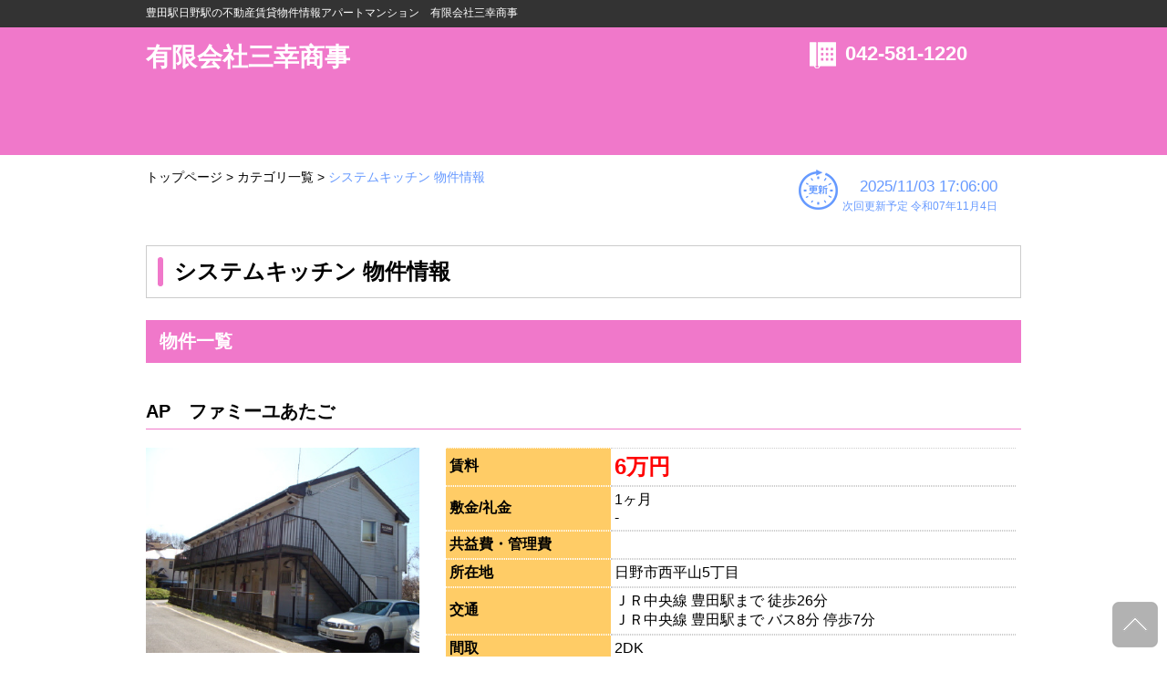

--- FILE ---
content_type: text/html
request_url: https://www.sanko-syoji.jp/bukken/r/syumoku40.html
body_size: 49697
content:
<!doctype html>
<html lang="ja"><!-- InstanceBegin template="/Templates/template.dwt" codeOutsideHTMLIsLocked="false" -->
<head>
<meta charset="utf-8">
<!-- InstanceBeginEditable name="doctitle" -->
<meta name="description" content="システムキッチンの不動産物件情報は有限会社三幸商事にお任せください。">
<meta name="keywords" content="システムキッチン,不動産,賃貸">
<title>システムキッチン 物件情報</title>
<!-- InstanceEndEditable -->
<meta name="viewport" content="width=device-width,maximum-scale=1" />

<meta name="format-detection" content="telephone=no">

<link rel="stylesheet" type="text/css" href="style.css" />
<link rel="stylesheet" type="text/css" href="style_sp.css" media="(max-width: 959px)" />

<!-- <link rel="shortcut icon" href="favicon.ico"> -->

<script src="https://ajax.googleapis.com/ajax/libs/jquery/1.10.1/jquery.min.js" type="text/javascript" ></script>
<!--[if lt IE 9]>
<link rel="stylesheet" type="text/css" href="../style.css" />
<script src="../js/html5shiv.js" type="text/javascript" ></script>
<script src="http://css3-mediaqueries-js.googlecode.com/svn/trunk/css3-mediaqueries.js"></script>
<![endif]-->
<script src="js/tool.js" type="text/javascript"></script>



<!--bxslider-->
<link rel="stylesheet" href="js/jquery.bxslider/jquery.bxslider.css" type="text/css" media="screen,print" />
<script src="js/jquery.bxslider/jquery.bxslider.min.js" type="text/javascript"></script>
<script src="js/jquery.bxslider/jquery.bxslider.ini.js" type="text/javascript"></script>
<!--/bxslider-->

<!--slick-->
<link rel="stylesheet" href="js/slick-1.6.0/slick/slick.css" type="text/css" media="screen,print" />
<link rel="stylesheet" href="js/slick-1.6.0/slick/slick-theme.css" type="text/css" media="screen,print" />
<script src="js/slick-1.6.0/slick/slick.min.js" type="text/javascript"></script>
<script src="js/jquery.slick.ini.js" type="text/javascript"></script>
<!--/slick-->

<!--imagedelay-->
<script src="js/jquery.delay.js"></script>
<!--/imagedelay-->

<!--ajaxzip3-->
<script src="https://ajaxzip3.github.io/ajaxzip3.js" charset="UTF-8"></script>
<!--/ajaxzip3-->

<!-- InstanceBeginEditable name="head" -->
<style type="text/css">
.pankuzuNow{
  color:#6699ff !important;
}
</style>
<!-- InstanceEndEditable -->

<!-- Global site tag (gtag.js) - Google Analytics --><script async src="https://www.googletagmanager.com/gtag/js?id=UA-109166262-1"></script><script>  window.dataLayer = window.dataLayer || [];  function gtag(){dataLayer.push(arguments);}  gtag('js', new Date());  gtag('config', 'UA-109166262-1');</script>
</head>

<body>

<div class="wrap">

  <header>
    <div id="header">
      <div id="hd_h1_area">
        <div id="hd_h1_area-inner">
          <h1>豊田駅日野駅の不動産賃貸物件情報アパートマンション　有限会社三幸商事</h1>
        </div>
      </div>
      <div id="hd-inner">
        <div class="hd_logo_area">
          <p><a href="https://www.sanko-syoji.jp">有限会社三幸商事</a></p>
        </div>
        <div id="hd_contact_area">
          <div id="hd_contact_tel_area">
            <p><a href="tel:042-581-1220">042-581-1220</a></p>
          </div>
<!--          <a href="[[ %inquiry% ]]"><div id="hd_contact_mail_area">お問い合わせ</div></a> -->
        </div>
      </div><!-- /hd-inner -->
    </div><!-- /#header -->
  </header>

  <div id="container">
    <div id="usability_line">
      <!-- InstanceBeginEditable name="pankuzu-list" -->
      <div id="pankuzu">
        <p><a href="https://www.sanko-syoji.jp">トップページ</a> > <a href="./category-k.html">カテゴリ一覧</a> > <a class="pankuzuNow">システムキッチン 物件情報</a></p>
      </div>
      <div id="breadcrumb_sp">
        <ul>
          <li><a href="https://www.sanko-syoji.jp">トップページ</a></li>
          <li><a href="./category-k.html">カテゴリ一覧</a></li>
          <li>システムキッチン 物件情報</li>
        </ul>
      </div>
      <!-- InstanceEndEditable -->
      <div id="update">
        <div class="updatebox">
          <img src="image/update.png" width="43" height="44" alt=""/>
        </div>
        <div class="updatebox">
          <p>2025/11/03 17:06:00<br><span>次回更新予定 令和07年11月4日</span></p>
        </div>
      </div>
    </div><!-- /usability_line -->
    <section>
      <div id="main_contents">
        <!-- InstanceBeginEditable name="section" -->
        <h2>システムキッチン 物件情報</h2>

        <div id="ekibetsu_list">

        <h3>物件一覧</h3>

        <div class="ekibetsu_bukken">
          <h4>AP　ファミーユあたご</h4>
<!--          <p></p> -->
          <div class="ekibetsu_bukken_inner">
            <div class="ekibetsu_bukken_fig">
              <div class="bukken_image">
                  <img src="../4/5009p4.jpg" style="width: auto; height: auto; max-width: 100%; max-height: 100%;" alt="TF148画像" />

                <p>TF148</p>
              </div>
              <div class="more_detail_btn"><a href="./s/5009.html">もっと詳しく見る</a></div>
            </div><!-- /ekibetsu_bukken_fig -->
            <div class="ekibetsu_bukken_detail">
              <table width="100%" border="0" cellspacing="0" cellpadding="0">
                <tbody>
                  <tr>
                    <th scope="row">賃料</th>
                    <td><span class="bukken_price">6万円</span></td>
                  </tr>
                  <tr>
                    <th scope="row">敷金/礼金</th>
                    <td>1ヶ月<br>-</td>
                  </tr>
                  <tr>
                    <th scope="row">共益費・管理費</th>
                    <td>&nbsp;</td>
                  </tr>
                  <tr>
                    <th scope="row">所在地</th>
                    <td>日野市西平山5丁目</td>
                  </tr>
                <tr>
                  <th scope="row">交通</th>
                  <td>ＪＲ中央線 豊田駅まで 徒歩26分<br />ＪＲ中央線 豊田駅まで バス8分 停歩7分</td>
                </tr>

                  <tr>
                    <th scope="row">間取</th>
                    <td>2DK</td>
                  </tr>
                  <tr>
                    <th scope="row">面積</th>
                    <td>36.36m&sup2;(10.99坪)</td>
                  </tr>
                  <tr>
                    <th scope="row">築年月</th>
                    <td>1987/04</td>
                  </tr>
                </tbody>
              </table>

            </div><!-- /ekibetsu_bukken_detail -->

          </div><!-- /ekibetsu_bukken_inner -->
        </div><!-- /ekibetsu_bukken -->
        <div class="ekibetsu_bukken">
          <h4>AP　エスポワールⅢ</h4>
<!--          <p></p> -->
          <div class="ekibetsu_bukken_inner">
            <div class="ekibetsu_bukken_fig">
              <div class="bukken_image">
                  <img src="../4/4882p4.jpg" style="width: auto; height: auto; max-width: 100%; max-height: 100%;" alt="4856画像" />

                <p>4856</p>
              </div>
              <div class="more_detail_btn"><a href="./s/4882.html">もっと詳しく見る</a></div>
            </div><!-- /ekibetsu_bukken_fig -->
            <div class="ekibetsu_bukken_detail">
              <table width="100%" border="0" cellspacing="0" cellpadding="0">
                <tbody>
                  <tr>
                    <th scope="row">賃料</th>
                    <td><span class="bukken_price">6.3万円</span></td>
                  </tr>
                  <tr>
                    <th scope="row">敷金/礼金</th>
                    <td>-<br>73,000万円</td>
                  </tr>
                  <tr>
                    <th scope="row">共益費・管理費</th>
                    <td>3,500円</td>
                  </tr>
                  <tr>
                    <th scope="row">所在地</th>
                    <td>日野市平山6丁目</td>
                  </tr>
                <tr>
                  <th scope="row">交通</th>
                  <td>京王線 平山城址公園駅まで 徒歩5分<br />ＪＲ中央線 豊田駅まで バス10分 停歩8分</td>
                </tr>

                  <tr>
                    <th scope="row">間取</th>
                    <td>1R</td>
                  </tr>
                  <tr>
                    <th scope="row">面積</th>
                    <td>32.9m&sup2;(9.95坪)</td>
                  </tr>
                  <tr>
                    <th scope="row">築年月</th>
                    <td>2009/01</td>
                  </tr>
                </tbody>
              </table>

            </div><!-- /ekibetsu_bukken_detail -->

          </div><!-- /ekibetsu_bukken_inner -->
        </div><!-- /ekibetsu_bukken -->
        <div class="ekibetsu_bukken">
          <h4>AP　ヒミコ　レジデンス多摩桜B</h4>
<!--          <p></p> -->
          <div class="ekibetsu_bukken_inner">
            <div class="ekibetsu_bukken_fig">
              <div class="bukken_image">
                  <img src="../4/2832p4.jpg" style="width: auto; height: auto; max-width: 100%; max-height: 100%;" alt="TS345画像" />

                <p>TS345</p>
              </div>
              <div class="more_detail_btn"><a href="./s/2832.html">もっと詳しく見る</a></div>
            </div><!-- /ekibetsu_bukken_fig -->
            <div class="ekibetsu_bukken_detail">
              <table width="100%" border="0" cellspacing="0" cellpadding="0">
                <tbody>
                  <tr>
                    <th scope="row">賃料</th>
                    <td><span class="bukken_price">6.5万円</span></td>
                  </tr>
                  <tr>
                    <th scope="row">敷金/礼金</th>
                    <td>-<br>2ヶ月</td>
                  </tr>
                  <tr>
                    <th scope="row">共益費・管理費</th>
                    <td>3,500円</td>
                  </tr>
                  <tr>
                    <th scope="row">所在地</th>
                    <td>日野市多摩平3丁目</td>
                  </tr>
                <tr>
                  <th scope="row">交通</th>
                  <td>ＪＲ中央線 豊田駅まで 徒歩14分</td>
                </tr>

                  <tr>
                    <th scope="row">間取</th>
                    <td>1K</td>
                  </tr>
                  <tr>
                    <th scope="row">面積</th>
                    <td>26.72m&sup2;(8.08坪)</td>
                  </tr>
                  <tr>
                    <th scope="row">築年月</th>
                    <td>2017/03</td>
                  </tr>
                </tbody>
              </table>

            </div><!-- /ekibetsu_bukken_detail -->

          </div><!-- /ekibetsu_bukken_inner -->
        </div><!-- /ekibetsu_bukken -->
        <div class="ekibetsu_bukken">
          <h4>AP　Ｂ-クレセント</h4>
<!--          <p></p> -->
          <div class="ekibetsu_bukken_inner">
            <div class="ekibetsu_bukken_fig">
              <div class="bukken_image">
                  <img src="../4/2399p4.jpg" style="width: auto; height: auto; max-width: 100%; max-height: 100%;" alt="TS148画像" />

                <p>TS148</p>
              </div>
              <div class="more_detail_btn"><a href="./s/2399.html">もっと詳しく見る</a></div>
            </div><!-- /ekibetsu_bukken_fig -->
            <div class="ekibetsu_bukken_detail">
              <table width="100%" border="0" cellspacing="0" cellpadding="0">
                <tbody>
                  <tr>
                    <th scope="row">賃料</th>
                    <td><span class="bukken_price">7.3万円</span></td>
                  </tr>
                  <tr>
                    <th scope="row">敷金/礼金</th>
                    <td>-<br>-</td>
                  </tr>
                  <tr>
                    <th scope="row">共益費・管理費</th>
                    <td>4,000円</td>
                  </tr>
                  <tr>
                    <th scope="row">所在地</th>
                    <td>日野市旭が丘１丁目</td>
                  </tr>
                <tr>
                  <th scope="row">交通</th>
                  <td>ＪＲ中央線 豊田駅まで 徒歩9分</td>
                </tr>

                  <tr>
                    <th scope="row">間取</th>
                    <td>1LDK</td>
                  </tr>
                  <tr>
                    <th scope="row">面積</th>
                    <td>30.35m&sup2;(9.18坪)</td>
                  </tr>
                  <tr>
                    <th scope="row">築年月</th>
                    <td>2006/12</td>
                  </tr>
                </tbody>
              </table>

            </div><!-- /ekibetsu_bukken_detail -->

          </div><!-- /ekibetsu_bukken_inner -->
        </div><!-- /ekibetsu_bukken -->
        <div class="ekibetsu_bukken">
          <h4>MS　オーチャード</h4>
<!--          <p></p> -->
          <div class="ekibetsu_bukken_inner">
            <div class="ekibetsu_bukken_fig">
              <div class="bukken_image">
                  <img src="../4/1969p4.jpg" style="width: auto; height: auto; max-width: 100%; max-height: 100%;" alt="ＴＳ185画像" />

                <p>ＴＳ185</p>
              </div>
              <div class="more_detail_btn"><a href="./s/1969.html">もっと詳しく見る</a></div>
            </div><!-- /ekibetsu_bukken_fig -->
            <div class="ekibetsu_bukken_detail">
              <table width="100%" border="0" cellspacing="0" cellpadding="0">
                <tbody>
                  <tr>
                    <th scope="row">賃料</th>
                    <td><span class="bukken_price">8万円</span></td>
                  </tr>
                  <tr>
                    <th scope="row">敷金/礼金</th>
                    <td>1ヶ月<br>1.5ヶ月</td>
                  </tr>
                  <tr>
                    <th scope="row">共益費・管理費</th>
                    <td>3,000円</td>
                  </tr>
                  <tr>
                    <th scope="row">所在地</th>
                    <td>日野市豊田4丁目</td>
                  </tr>
                <tr>
                  <th scope="row">交通</th>
                  <td>ＪＲ中央線 豊田駅まで 徒歩3分</td>
                </tr>

                  <tr>
                    <th scope="row">間取</th>
                    <td>1K</td>
                  </tr>
                  <tr>
                    <th scope="row">面積</th>
                    <td>26.45m&sup2;(8坪)</td>
                  </tr>
                  <tr>
                    <th scope="row">築年月</th>
                    <td>2013/02</td>
                  </tr>
                </tbody>
              </table>

            </div><!-- /ekibetsu_bukken_detail -->

          </div><!-- /ekibetsu_bukken_inner -->
        </div><!-- /ekibetsu_bukken -->
        <div class="ekibetsu_bukken">
          <h4>MS　TS レガシア</h4>
<!--          <p></p> -->
          <div class="ekibetsu_bukken_inner">
            <div class="ekibetsu_bukken_fig">
              <div class="bukken_image">
                  <img src="../4/4375p4.jpg" style="width: auto; height: auto; max-width: 100%; max-height: 100%;" alt="TS406画像" />

                <p>TS406</p>
              </div>
              <div class="more_detail_btn"><a href="./s/4375.html">もっと詳しく見る</a></div>
            </div><!-- /ekibetsu_bukken_fig -->
            <div class="ekibetsu_bukken_detail">
              <table width="100%" border="0" cellspacing="0" cellpadding="0">
                <tbody>
                  <tr>
                    <th scope="row">賃料</th>
                    <td><span class="bukken_price">8.35万円</span></td>
                  </tr>
                  <tr>
                    <th scope="row">敷金/礼金</th>
                    <td>-<br>2ヶ月</td>
                  </tr>
                  <tr>
                    <th scope="row">共益費・管理費</th>
                    <td>4,600円</td>
                  </tr>
                  <tr>
                    <th scope="row">所在地</th>
                    <td>日野市豊田４丁目</td>
                  </tr>
                <tr>
                  <th scope="row">交通</th>
                  <td>ＪＲ中央線 豊田駅まで 徒歩2分</td>
                </tr>

                  <tr>
                    <th scope="row">間取</th>
                    <td>1K</td>
                  </tr>
                  <tr>
                    <th scope="row">面積</th>
                    <td>29.38m&sup2;(8.88坪)</td>
                  </tr>
                  <tr>
                    <th scope="row">築年月</th>
                    <td>2019/09</td>
                  </tr>
                </tbody>
              </table>

            </div><!-- /ekibetsu_bukken_detail -->

          </div><!-- /ekibetsu_bukken_inner -->
        </div><!-- /ekibetsu_bukken -->
        <div class="ekibetsu_bukken">
          <h4>AP　カーサグラナーテ</h4>
<!--          <p></p> -->
          <div class="ekibetsu_bukken_inner">
            <div class="ekibetsu_bukken_fig">
              <div class="bukken_image">
                  <img src="../4/4177p4.jpg" style="width: auto; height: auto; max-width: 100%; max-height: 100%;" alt="TS447画像" />

                <p>TS447</p>
              </div>
              <div class="more_detail_btn"><a href="./s/4177.html">もっと詳しく見る</a></div>
            </div><!-- /ekibetsu_bukken_fig -->
            <div class="ekibetsu_bukken_detail">
              <table width="100%" border="0" cellspacing="0" cellpadding="0">
                <tbody>
                  <tr>
                    <th scope="row">賃料</th>
                    <td><span class="bukken_price">8.7万円</span></td>
                  </tr>
                  <tr>
                    <th scope="row">敷金/礼金</th>
                    <td>-<br>-</td>
                  </tr>
                  <tr>
                    <th scope="row">共益費・管理費</th>
                    <td>6,000円</td>
                  </tr>
                  <tr>
                    <th scope="row">所在地</th>
                    <td>日野市豊田３丁目</td>
                  </tr>
                <tr>
                  <th scope="row">交通</th>
                  <td>ＪＲ中央線 豊田駅まで 徒歩6分</td>
                </tr>

                  <tr>
                    <th scope="row">間取</th>
                    <td>1LDK</td>
                  </tr>
                  <tr>
                    <th scope="row">面積</th>
                    <td>47.44m&sup2;(14.35坪)</td>
                  </tr>
                  <tr>
                    <th scope="row">築年月</th>
                    <td>2020/01</td>
                  </tr>
                </tbody>
              </table>

            </div><!-- /ekibetsu_bukken_detail -->

          </div><!-- /ekibetsu_bukken_inner -->
        </div><!-- /ekibetsu_bukken -->
        <div class="ekibetsu_bukken">
          <h4>AP　D-room西平山　A棟</h4>
<!--          <p></p> -->
          <div class="ekibetsu_bukken_inner">
            <div class="ekibetsu_bukken_fig">
              <div class="bukken_image">
                  <img src="../4/4876p4.jpg" style="width: auto; height: auto; max-width: 100%; max-height: 100%;" alt="TS423画像" />

                <p>TS423</p>
              </div>
              <div class="more_detail_btn"><a href="./s/4876.html">もっと詳しく見る</a></div>
            </div><!-- /ekibetsu_bukken_fig -->
            <div class="ekibetsu_bukken_detail">
              <table width="100%" border="0" cellspacing="0" cellpadding="0">
                <tbody>
                  <tr>
                    <th scope="row">賃料</th>
                    <td><span class="bukken_price">8.7万円</span></td>
                  </tr>
                  <tr>
                    <th scope="row">敷金/礼金</th>
                    <td>-<br>1ヶ月</td>
                  </tr>
                  <tr>
                    <th scope="row">共益費・管理費</th>
                    <td>5,000円</td>
                  </tr>
                  <tr>
                    <th scope="row">所在地</th>
                    <td>日野市西平山３丁目</td>
                  </tr>
                <tr>
                  <th scope="row">交通</th>
                  <td>京王線 長沼駅まで 徒歩16分<br />ＪＲ中央線 豊田駅まで 徒歩24分<br />京王線 平山城址公園駅まで 徒歩20分</td>
                </tr>

                  <tr>
                    <th scope="row">間取</th>
                    <td>1LDK</td>
                  </tr>
                  <tr>
                    <th scope="row">面積</th>
                    <td>33.41m&sup2;(10.1坪)</td>
                  </tr>
                  <tr>
                    <th scope="row">築年月</th>
                    <td>2020/09</td>
                  </tr>
                </tbody>
              </table>

            </div><!-- /ekibetsu_bukken_detail -->

          </div><!-- /ekibetsu_bukken_inner -->
        </div><!-- /ekibetsu_bukken -->
        <div class="ekibetsu_bukken">
          <h4>MS　ホワイトキューブⅠ</h4>
<!--          <p></p> -->
          <div class="ekibetsu_bukken_inner">
            <div class="ekibetsu_bukken_fig">
              <div class="bukken_image">
                  <img src="../4/5005p4.jpg" style="width: auto; height: auto; max-width: 100%; max-height: 100%;" alt="TS047画像" />

                <p>TS047</p>
              </div>
              <div class="more_detail_btn"><a href="./s/5005.html">もっと詳しく見る</a></div>
            </div><!-- /ekibetsu_bukken_fig -->
            <div class="ekibetsu_bukken_detail">
              <table width="100%" border="0" cellspacing="0" cellpadding="0">
                <tbody>
                  <tr>
                    <th scope="row">賃料</th>
                    <td><span class="bukken_price">8.8万円</span></td>
                  </tr>
                  <tr>
                    <th scope="row">敷金/礼金</th>
                    <td>-<br>1ヶ月</td>
                  </tr>
                  <tr>
                    <th scope="row">共益費・管理費</th>
                    <td>6,000円</td>
                  </tr>
                  <tr>
                    <th scope="row">所在地</th>
                    <td>日野市豊田３丁目</td>
                  </tr>
                <tr>
                  <th scope="row">交通</th>
                  <td>ＪＲ中央線 豊田駅まで 徒歩7分</td>
                </tr>

                  <tr>
                    <th scope="row">間取</th>
                    <td>1K</td>
                  </tr>
                  <tr>
                    <th scope="row">面積</th>
                    <td>33.25m&sup2;(10.05坪)</td>
                  </tr>
                  <tr>
                    <th scope="row">築年月</th>
                    <td>2006/04</td>
                  </tr>
                </tbody>
              </table>

            </div><!-- /ekibetsu_bukken_detail -->

          </div><!-- /ekibetsu_bukken_inner -->
        </div><!-- /ekibetsu_bukken -->
        <div class="ekibetsu_bukken">
          <h4>MS　シティレジデンス豊田</h4>
<!--          <p></p> -->
          <div class="ekibetsu_bukken_inner">
            <div class="ekibetsu_bukken_fig">
              <div class="bukken_image">
                  <img src="../4/1105p4.jpg" style="width: auto; height: auto; max-width: 100%; max-height: 100%;" alt="TS178画像" />

                <p>TS178</p>
              </div>
              <div class="more_detail_btn"><a href="./s/1105.html">もっと詳しく見る</a></div>
            </div><!-- /ekibetsu_bukken_fig -->
            <div class="ekibetsu_bukken_detail">
              <table width="100%" border="0" cellspacing="0" cellpadding="0">
                <tbody>
                  <tr>
                    <th scope="row">賃料</th>
                    <td><span class="bukken_price">9.2万円</span></td>
                  </tr>
                  <tr>
                    <th scope="row">敷金/礼金</th>
                    <td>1ヶ月<br>1ヶ月</td>
                  </tr>
                  <tr>
                    <th scope="row">共益費・管理費</th>
                    <td>8,000円</td>
                  </tr>
                  <tr>
                    <th scope="row">所在地</th>
                    <td>日野市旭が丘3丁目</td>
                  </tr>
                <tr>
                  <th scope="row">交通</th>
                  <td>ＪＲ中央線 豊田駅まで 徒歩12分</td>
                </tr>

                  <tr>
                    <th scope="row">間取</th>
                    <td>1LDK</td>
                  </tr>
                  <tr>
                    <th scope="row">面積</th>
                    <td>50.1m&sup2;(15.15坪)</td>
                  </tr>
                  <tr>
                    <th scope="row">築年月</th>
                    <td>1992/06</td>
                  </tr>
                </tbody>
              </table>

            </div><!-- /ekibetsu_bukken_detail -->

          </div><!-- /ekibetsu_bukken_inner -->
        </div><!-- /ekibetsu_bukken -->
        <div class="ekibetsu_bukken">
          <h4>AP　ステラ</h4>
<!--          <p></p> -->
          <div class="ekibetsu_bukken_inner">
            <div class="ekibetsu_bukken_fig">
              <div class="bukken_image">
                  <img src="../4/5015p4.jpg" style="width: auto; height: auto; max-width: 100%; max-height: 100%;" alt="HIS034画像" />

                <p>HIS034</p>
              </div>
              <div class="more_detail_btn"><a href="./s/5015.html">もっと詳しく見る</a></div>
            </div><!-- /ekibetsu_bukken_fig -->
            <div class="ekibetsu_bukken_detail">
              <table width="100%" border="0" cellspacing="0" cellpadding="0">
                <tbody>
                  <tr>
                    <th scope="row">賃料</th>
                    <td><span class="bukken_price">9.2万円</span></td>
                  </tr>
                  <tr>
                    <th scope="row">敷金/礼金</th>
                    <td>1ヶ月<br>1ヶ月</td>
                  </tr>
                  <tr>
                    <th scope="row">共益費・管理費</th>
                    <td>3,000円</td>
                  </tr>
                  <tr>
                    <th scope="row">所在地</th>
                    <td>日野市平山5丁目</td>
                  </tr>
                <tr>
                  <th scope="row">交通</th>
                  <td>京王線 平山城址公園駅まで 徒歩6分</td>
                </tr>

                  <tr>
                    <th scope="row">間取</th>
                    <td>1LDK</td>
                  </tr>
                  <tr>
                    <th scope="row">面積</th>
                    <td>54.24m&sup2;(16.4坪)</td>
                  </tr>
                  <tr>
                    <th scope="row">築年月</th>
                    <td>2013/03</td>
                  </tr>
                </tbody>
              </table>

            </div><!-- /ekibetsu_bukken_detail -->

          </div><!-- /ekibetsu_bukken_inner -->
        </div><!-- /ekibetsu_bukken -->
        <div class="ekibetsu_bukken">
          <h4>MS　サニーガーデン</h4>
<!--          <p></p> -->
          <div class="ekibetsu_bukken_inner">
            <div class="ekibetsu_bukken_fig">
              <div class="bukken_image">
                  <img src="../4/72p4.jpg" style="width: auto; height: auto; max-width: 100%; max-height: 100%;" alt="TF017画像" />

                <p>TF017</p>
              </div>
              <div class="more_detail_btn"><a href="./s/72.html">もっと詳しく見る</a></div>
            </div><!-- /ekibetsu_bukken_fig -->
            <div class="ekibetsu_bukken_detail">
              <table width="100%" border="0" cellspacing="0" cellpadding="0">
                <tbody>
                  <tr>
                    <th scope="row">賃料</th>
                    <td><span class="bukken_price">9.4万円</span></td>
                  </tr>
                  <tr>
                    <th scope="row">敷金/礼金</th>
                    <td>1ヶ月<br>1ヶ月</td>
                  </tr>
                  <tr>
                    <th scope="row">共益費・管理費</th>
                    <td>3,000円</td>
                  </tr>
                  <tr>
                    <th scope="row">所在地</th>
                    <td>日野市東豊田３丁目</td>
                  </tr>
                <tr>
                  <th scope="row">交通</th>
                  <td>ＪＲ中央線 豊田駅まで 徒歩8分</td>
                </tr>

                  <tr>
                    <th scope="row">間取</th>
                    <td>2LDK</td>
                  </tr>
                  <tr>
                    <th scope="row">面積</th>
                    <td>50.05m&sup2;(15.14坪)</td>
                  </tr>
                  <tr>
                    <th scope="row">築年月</th>
                    <td>1992/09</td>
                  </tr>
                </tbody>
              </table>

            </div><!-- /ekibetsu_bukken_detail -->

          </div><!-- /ekibetsu_bukken_inner -->
        </div><!-- /ekibetsu_bukken -->
        <div class="ekibetsu_bukken">
          <h4>AP　エルダンジュ</h4>
<!--          <p></p> -->
          <div class="ekibetsu_bukken_inner">
            <div class="ekibetsu_bukken_fig">
              <div class="bukken_image">
                  <img src="../4/3058p4.jpg" style="width: auto; height: auto; max-width: 100%; max-height: 100%;" alt="TS117画像" />

                <p>TS117</p>
              </div>
              <div class="more_detail_btn"><a href="./s/3058.html">もっと詳しく見る</a></div>
            </div><!-- /ekibetsu_bukken_fig -->
            <div class="ekibetsu_bukken_detail">
              <table width="100%" border="0" cellspacing="0" cellpadding="0">
                <tbody>
                  <tr>
                    <th scope="row">賃料</th>
                    <td><span class="bukken_price">9.5万円</span></td>
                  </tr>
                  <tr>
                    <th scope="row">敷金/礼金</th>
                    <td>-<br>15万円</td>
                  </tr>
                  <tr>
                    <th scope="row">共益費・管理費</th>
                    <td>4,500円</td>
                  </tr>
                  <tr>
                    <th scope="row">所在地</th>
                    <td>日野市東豊田２丁目</td>
                  </tr>
                <tr>
                  <th scope="row">交通</th>
                  <td>ＪＲ中央線 豊田駅まで 徒歩8分</td>
                </tr>

                  <tr>
                    <th scope="row">間取</th>
                    <td>1LDK</td>
                  </tr>
                  <tr>
                    <th scope="row">面積</th>
                    <td>45.85m&sup2;(13.86坪)</td>
                  </tr>
                  <tr>
                    <th scope="row">築年月</th>
                    <td>2010/04</td>
                  </tr>
                </tbody>
              </table>

            </div><!-- /ekibetsu_bukken_detail -->

          </div><!-- /ekibetsu_bukken_inner -->
        </div><!-- /ekibetsu_bukken -->
        <div class="ekibetsu_bukken">
          <h4>MS　山口多摩平ビル</h4>
<!--          <p></p> -->
          <div class="ekibetsu_bukken_inner">
            <div class="ekibetsu_bukken_fig">
              <div class="bukken_image">
                  <img src="../4/1348p4.jpg" style="width: auto; height: auto; max-width: 100%; max-height: 100%;" alt="TS199画像" />

                <p>TS199</p>
              </div>
              <div class="more_detail_btn"><a href="./s/1348.html">もっと詳しく見る</a></div>
            </div><!-- /ekibetsu_bukken_fig -->
            <div class="ekibetsu_bukken_detail">
              <table width="100%" border="0" cellspacing="0" cellpadding="0">
                <tbody>
                  <tr>
                    <th scope="row">賃料</th>
                    <td><span class="bukken_price">9.8万円</span></td>
                  </tr>
                  <tr>
                    <th scope="row">敷金/礼金</th>
                    <td>1ヶ月<br>1ヶ月</td>
                  </tr>
                  <tr>
                    <th scope="row">共益費・管理費</th>
                    <td>5,000円</td>
                  </tr>
                  <tr>
                    <th scope="row">所在地</th>
                    <td>日野市多摩平1丁目</td>
                  </tr>
                <tr>
                  <th scope="row">交通</th>
                  <td>ＪＲ中央線 豊田駅まで 徒歩3分</td>
                </tr>

                  <tr>
                    <th scope="row">間取</th>
                    <td>1K</td>
                  </tr>
                  <tr>
                    <th scope="row">面積</th>
                    <td>40.74m&sup2;(12.32坪)</td>
                  </tr>
                  <tr>
                    <th scope="row">築年月</th>
                    <td>2013/03</td>
                  </tr>
                </tbody>
              </table>

            </div><!-- /ekibetsu_bukken_detail -->

          </div><!-- /ekibetsu_bukken_inner -->
        </div><!-- /ekibetsu_bukken -->
        <div class="ekibetsu_bukken">
          <h4>MS　Berte　Soya　KHK</h4>
<!--          <p></p> -->
          <div class="ekibetsu_bukken_inner">
            <div class="ekibetsu_bukken_fig">
              <div class="bukken_image">
                  <img src="../4/2961p4.jpg" style="width: auto; height: auto; max-width: 100%; max-height: 100%;" alt="TS351画像" />

                <p>TS351</p>
              </div>
              <div class="more_detail_btn"><a href="./s/2961.html">もっと詳しく見る</a></div>
            </div><!-- /ekibetsu_bukken_fig -->
            <div class="ekibetsu_bukken_detail">
              <table width="100%" border="0" cellspacing="0" cellpadding="0">
                <tbody>
                  <tr>
                    <th scope="row">賃料</th>
                    <td><span class="bukken_price">10万円</span></td>
                  </tr>
                  <tr>
                    <th scope="row">敷金/礼金</th>
                    <td>-<br>10万円</td>
                  </tr>
                  <tr>
                    <th scope="row">共益費・管理費</th>
                    <td>6,000円</td>
                  </tr>
                  <tr>
                    <th scope="row">所在地</th>
                    <td>日野市豊田4丁目</td>
                  </tr>
                <tr>
                  <th scope="row">交通</th>
                  <td>ＪＲ中央線 豊田駅まで 徒歩3分</td>
                </tr>

                  <tr>
                    <th scope="row">間取</th>
                    <td>1K</td>
                  </tr>
                  <tr>
                    <th scope="row">面積</th>
                    <td>28m&sup2;(8.47坪)</td>
                  </tr>
                  <tr>
                    <th scope="row">築年月</th>
                    <td>2017/03</td>
                  </tr>
                </tbody>
              </table>

            </div><!-- /ekibetsu_bukken_detail -->

          </div><!-- /ekibetsu_bukken_inner -->
        </div><!-- /ekibetsu_bukken -->
        <div class="ekibetsu_bukken">
          <h4>MS　クレスト豊田</h4>
<!--          <p></p> -->
          <div class="ekibetsu_bukken_inner">
            <div class="ekibetsu_bukken_fig">
              <div class="bukken_image">
                  <img src="../4/1700p4.jpg" style="width: auto; height: auto; max-width: 100%; max-height: 100%;" alt="TS256画像" />

                <p>TS256</p>
              </div>
              <div class="more_detail_btn"><a href="./s/1700.html">もっと詳しく見る</a></div>
            </div><!-- /ekibetsu_bukken_fig -->
            <div class="ekibetsu_bukken_detail">
              <table width="100%" border="0" cellspacing="0" cellpadding="0">
                <tbody>
                  <tr>
                    <th scope="row">賃料</th>
                    <td><span class="bukken_price">10.4万円</span></td>
                  </tr>
                  <tr>
                    <th scope="row">敷金/礼金</th>
                    <td>1ヶ月<br>1ヶ月</td>
                  </tr>
                  <tr>
                    <th scope="row">共益費・管理費</th>
                    <td>4,000円</td>
                  </tr>
                  <tr>
                    <th scope="row">所在地</th>
                    <td>日野市東平山2丁目</td>
                  </tr>
                <tr>
                  <th scope="row">交通</th>
                  <td>ＪＲ中央線 豊田駅まで 徒歩7分</td>
                </tr>

                  <tr>
                    <th scope="row">間取</th>
                    <td>1LDK</td>
                  </tr>
                  <tr>
                    <th scope="row">面積</th>
                    <td>45.54m&sup2;(13.77坪)</td>
                  </tr>
                  <tr>
                    <th scope="row">築年月</th>
                    <td>2014/09</td>
                  </tr>
                </tbody>
              </table>

            </div><!-- /ekibetsu_bukken_detail -->

          </div><!-- /ekibetsu_bukken_inner -->
        </div><!-- /ekibetsu_bukken -->
        <div class="ekibetsu_bukken">
          <h4>AP　YAMAZAKIコーポラス</h4>
<!--          <p></p> -->
          <div class="ekibetsu_bukken_inner">
            <div class="ekibetsu_bukken_fig">
              <div class="bukken_image">
                  <img src="../4/2255p4.jpg" style="width: auto; height: auto; max-width: 100%; max-height: 100%;" alt="TS310画像" />

                <p>TS310</p>
              </div>
              <div class="more_detail_btn"><a href="./s/2255.html">もっと詳しく見る</a></div>
            </div><!-- /ekibetsu_bukken_fig -->
            <div class="ekibetsu_bukken_detail">
              <table width="100%" border="0" cellspacing="0" cellpadding="0">
                <tbody>
                  <tr>
                    <th scope="row">賃料</th>
                    <td><span class="bukken_price">11.9万円</span></td>
                  </tr>
                  <tr>
                    <th scope="row">敷金/礼金</th>
                    <td>-<br>9万円</td>
                  </tr>
                  <tr>
                    <th scope="row">共益費・管理費</th>
                    <td>6,000円</td>
                  </tr>
                  <tr>
                    <th scope="row">所在地</th>
                    <td>日野市東豊田2丁目</td>
                  </tr>
                <tr>
                  <th scope="row">交通</th>
                  <td>ＪＲ中央線 豊田駅まで 徒歩13分</td>
                </tr>

                  <tr>
                    <th scope="row">間取</th>
                    <td>1LDK</td>
                  </tr>
                  <tr>
                    <th scope="row">面積</th>
                    <td>44.62m&sup2;(13.49坪)</td>
                  </tr>
                  <tr>
                    <th scope="row">築年月</th>
                    <td>2015/09</td>
                  </tr>
                </tbody>
              </table>

            </div><!-- /ekibetsu_bukken_detail -->

          </div><!-- /ekibetsu_bukken_inner -->
        </div><!-- /ekibetsu_bukken -->
        <div class="ekibetsu_bukken">
          <h4>AP　アクアサイド　A</h4>
<!--          <p></p> -->
          <div class="ekibetsu_bukken_inner">
            <div class="ekibetsu_bukken_fig">
              <div class="bukken_image">
                  <img src="../1/2380p1.jpg" style="width: auto; height: auto; max-width: 100%; max-height: 100%;" alt="TF344画像" />

                <p>TF344</p>
              </div>
              <div class="more_detail_btn"><a href="./s/2380.html">もっと詳しく見る</a></div>
            </div><!-- /ekibetsu_bukken_fig -->
            <div class="ekibetsu_bukken_detail">
              <table width="100%" border="0" cellspacing="0" cellpadding="0">
                <tbody>
                  <tr>
                    <th scope="row">賃料</th>
                    <td><span class="bukken_price">11.9万円</span></td>
                  </tr>
                  <tr>
                    <th scope="row">敷金/礼金</th>
                    <td>-<br>20万円</td>
                  </tr>
                  <tr>
                    <th scope="row">共益費・管理費</th>
                    <td>6,000円</td>
                  </tr>
                  <tr>
                    <th scope="row">所在地</th>
                    <td>日野市東豊田2丁目</td>
                  </tr>
                <tr>
                  <th scope="row">交通</th>
                  <td>ＪＲ中央線 豊田駅まで 徒歩14分<br />京王線 南平駅まで 徒歩15分</td>
                </tr>

                  <tr>
                    <th scope="row">間取</th>
                    <td>2DK</td>
                  </tr>
                  <tr>
                    <th scope="row">面積</th>
                    <td>50.94m&sup2;(15.4坪)</td>
                  </tr>
                  <tr>
                    <th scope="row">築年月</th>
                    <td>2016/02</td>
                  </tr>
                </tbody>
              </table>

            </div><!-- /ekibetsu_bukken_detail -->

          </div><!-- /ekibetsu_bukken_inner -->
        </div><!-- /ekibetsu_bukken -->
        <div class="ekibetsu_bukken">
          <h4>AP　YAMAZAKIコーポラス</h4>
<!--          <p></p> -->
          <div class="ekibetsu_bukken_inner">
            <div class="ekibetsu_bukken_fig">
              <div class="bukken_image">
                  <img src="../4/2251p4.jpg" style="width: auto; height: auto; max-width: 100%; max-height: 100%;" alt="TS310画像" />

                <p>TS310</p>
              </div>
              <div class="more_detail_btn"><a href="./s/2251.html">もっと詳しく見る</a></div>
            </div><!-- /ekibetsu_bukken_fig -->
            <div class="ekibetsu_bukken_detail">
              <table width="100%" border="0" cellspacing="0" cellpadding="0">
                <tbody>
                  <tr>
                    <th scope="row">賃料</th>
                    <td><span class="bukken_price">12.5万円</span></td>
                  </tr>
                  <tr>
                    <th scope="row">敷金/礼金</th>
                    <td>-<br>30万円</td>
                  </tr>
                  <tr>
                    <th scope="row">共益費・管理費</th>
                    <td>6,000円</td>
                  </tr>
                  <tr>
                    <th scope="row">所在地</th>
                    <td>日野市東豊田2丁目</td>
                  </tr>
                <tr>
                  <th scope="row">交通</th>
                  <td>ＪＲ中央線 豊田駅まで 徒歩13分</td>
                </tr>

                  <tr>
                    <th scope="row">間取</th>
                    <td>1LDK</td>
                  </tr>
                  <tr>
                    <th scope="row">面積</th>
                    <td>44.62m&sup2;(13.49坪)</td>
                  </tr>
                  <tr>
                    <th scope="row">築年月</th>
                    <td>2015/09</td>
                  </tr>
                </tbody>
              </table>

            </div><!-- /ekibetsu_bukken_detail -->

          </div><!-- /ekibetsu_bukken_inner -->
        </div><!-- /ekibetsu_bukken -->
        <div class="ekibetsu_bukken">
          <h4>AP　サニーヒルズ東豊田</h4>
<!--          <p></p> -->
          <div class="ekibetsu_bukken_inner">
            <div class="ekibetsu_bukken_fig">
              <div class="bukken_image">
                  <img src="../4/1679p4.jpg" style="width: auto; height: auto; max-width: 100%; max-height: 100%;" alt="TF151画像" />

                <p>TF151</p>
              </div>
              <div class="more_detail_btn"><a href="./s/1679.html">もっと詳しく見る</a></div>
            </div><!-- /ekibetsu_bukken_fig -->
            <div class="ekibetsu_bukken_detail">
              <table width="100%" border="0" cellspacing="0" cellpadding="0">
                <tbody>
                  <tr>
                    <th scope="row">賃料</th>
                    <td><span class="bukken_price">13.3万円</span></td>
                  </tr>
                  <tr>
                    <th scope="row">敷金/礼金</th>
                    <td>-<br>8万円</td>
                  </tr>
                  <tr>
                    <th scope="row">共益費・管理費</th>
                    <td>6,000円</td>
                  </tr>
                  <tr>
                    <th scope="row">所在地</th>
                    <td>日野市東豊田３丁目</td>
                  </tr>
                <tr>
                  <th scope="row">交通</th>
                  <td>ＪＲ中央線 豊田駅まで 徒歩8分</td>
                </tr>

                  <tr>
                    <th scope="row">間取</th>
                    <td>2LDK</td>
                  </tr>
                  <tr>
                    <th scope="row">面積</th>
                    <td>59.25m&sup2;(17.92坪)</td>
                  </tr>
                  <tr>
                    <th scope="row">築年月</th>
                    <td>2010/10</td>
                  </tr>
                </tbody>
              </table>

            </div><!-- /ekibetsu_bukken_detail -->

          </div><!-- /ekibetsu_bukken_inner -->
        </div><!-- /ekibetsu_bukken -->


        <!-- InstanceEndEditable -->
      </div><!--/main_contents-->
    </section>
  </div><!-- /container -->

  <p class="pagetop" style="display: block;"><a href="#container"><img src="image/pagetop_small.png" width="50" height="50" alt=""/></a></p>

  <footer>
    <div id="footer">
      <div id="ft-inner">
        <div class="ftbox">
          <div class="hd_logo_area">
            <p><a href="https://www.sanko-syoji.jp">有限会社三幸商事</a></p>
          </div>
          <div id="ft_address">
            <p>
              〒191-0062 東京都日野市多摩平1-1ﾌｧﾐｰﾕ京王1F　豊田駅　北口<br>
              TEL：042-581-1220<br>
              FAX：042-583-2121<br>
              <a href="mailto:info@sanko-syoji.jp">info@sanko-syoji.jp</a><br>
            </p>
          </div>
          <div id="ft_info"><!-- ft_info -->
            <p>
            【免許番号】：東京都知事免許（5）第83489号<br>
            【会　　員】：<br>
            <span>
(社)東京都宅地建物取引業協会　<br>(社)全国宅地建物取引業保証協会
            </span>
            </p>
          </div><!-- /ft_info -->
        </div><!-- /ft_box -->
      </div>
      <div id="copyright">
        <div id="copyright-inner"><p>Copyright (c) 有限会社三幸商事 All Rights Reserved.</p></div>
      </div>

    </div><!--/#footer-->
  </footer>

</div><!-- /wrap -->
</body>
<!-- InstanceEnd -->
</html>


--- FILE ---
content_type: text/css
request_url: https://www.sanko-syoji.jp/bukken/r/style.css
body_size: 12980
content:
@charset "utf-8";
/* CSS Document */

body{
	width:100%;
	font-size:16px;
	font-family:"游ゴシック","ヒラギノ角ゴ Pro W3", "Hiragino Kaku Gothic Pro", "メイリオ", Meiryo, Osaka, "ＭＳ Ｐゴシック", "MS PGothic", sans-serif;
	margin:0;
	padding:0;
}
	
#gnav{
	display:none;
}
	
#main_contents{
	margin:0 0 2em;
	
}

#sub_contents{
	margin:4em 0 6em;
}
	
h1,h2,h3,h4,h5,p,ol,ul,li,th,tr,td{
	margin:0;
	padding:0;
}

ul,li{
		list-style:none;
}



img{
	border:0;
}

/*　ヘッダー
----------------------------------------*/
#header{
	width:100%;
	background-color:#f078ca;
	height:170px;
	margin:0 0 1em;
}

#header a{
	text-decoration:none;
	color:#fff;
}

#header a:hover{
	text-decoration:none;
	filter:alpha(opacity=60);/* forIE */
    -moz-opacity: 0.6;/* forFireFox*/
    opacity: 0.6;/* for Safari Opera */
}


#hd_h1_area{
	height:30px;
	background-color:#333;
}

#hd_h1_area-inner{
	width:960px;
	margin:0 auto;
	padding:6px 0;
}

#hd-inner{
	width:960px;
	height:auto;
	margin:0 auto;
	padding:1em 0;
}

.hd_logo_area{
	width:470px;
	display:inline-block;
	color:#fff;
	font-size:28px;
	font-family:"游ゴシック","ヒラギノ角ゴ Pro W3", "Hiragino Kaku Gothic Pro", "メイリオ", Meiryo, Osaka, "ＭＳ Ｐゴシック", "MS PGothic", sans-serif;
//	font-family:"游明朝","ＭＳ Ｐ明朝", "MS PMincho", "ヒラギノ明朝 Pro W3", "Hiragino Mincho Pro", serif;
	font-weight:bold;
	line-height:1.2;
	float: left;
}

#hd_contact_area{
	width:232px;
	/*max-height:140px;*/
	display:inline-block;
	float:right;
	position:relative;
}

#hd_contact_tel_area{
	width:100%;
	height:45px;
	color:#fff;
	font-weight:bold;
	font-size:22px;
	background:url(image/icon_tel.png) no-repeat;
	text-indent:1.75em;
	line-height:1.2;
	display:block;
	position:absolute;
	top: 0;
	right:0;
}


#hd_contact_mail_area{
	margin: auto;
	width:230px;
	height:45px;
	color:#fff;
	font-weight:bold;
	font-size:18px;
	background:url(image/btn_contact.png) no-repeat;
	text-align:center;
	padding:8px 0;
	display:block;
	position:static;
	top: 40px;
	right: 0;
}

.inquiry_area ul {
    display:flex;
    justify-content: center;
}

.inquiry_button {
    margin:2em;
    width:230px;
    height:29px;
    color:#fff;
    font-weight:bold;
    font-size:18px;
    text-align:center;
    padding:8px 0 8px 10px;
}

#inquiry_mail{
    background:url(image/btn_contact.png) no-repeat;
    background-color:#FF6600;
    background-position:5% 35%;
}

#inquiry_line{
    background:url(image/LINE32.png) no-repeat;
    background-color:#00b900;
    background-position:2% 35%;
}
	
#container{
	width:960px;
	margin:0 auto;
}

/* パンくず
----------------------------------------*/
#pankuzu{
	width:630px;
	display:inline-block;
	padding:0 0 2em;
	font-size:14px;
	vertical-align:top;
}

#pankuzu a{
	color:#000;
	text-decoration: none;
}

#breadcrumb_sp {
	display: none;
}

#update{
	width:300px;
	display:inline-block;
	padding:0 0 2em;
	color:#6699FF;
	font-size:17px;
	text-align:right;
}

.updatebox{
	display:inline-block;
}

.updatebox p span{
	font-size:12px;
}

/* 詳細
----------------------------------------*/
.detail_2clm{
	margin:2em 0 1em;
}

.detail_2clmBox{
	width: 100%;
	max-width:460px;
	height: auto;
	display:inline-block;
	vertical-align:top;
}

.detail_2clmBox_innerImg{
	width:auto;
	max-width:100px;
	height:auto;
	display:inline-block;
}

.iframe-content{
	display:inline-block;
}

.float_left{
	float:left;
	margin:.5em;
}

#slider{
	width:100%;
	max-width:460px;
	height:auto;
	display:inline-block;
	vertical-align:top;
}

#slider h5{
	margin:1em 0 0;	
}

#slider img{
	width:100%;
	height:auto;
}

.bx-pager{
	width:100%;
	max-width:460px;
	height:auto;
	display:inline-block;
}

.cut {
	position:relative;
	float:left;
	overflow:hidden;
	height:100px;
	width:100px;
	display:inline-block;
	margin:0 0 15px 15px;
}

.cut_image {
	diaplay:block;
	height:150px;
	position:absolute;
	left:-50px;
	top:-20px;
}

.bukken_detail_tbl{
	width:100%;
	max-width:314px;
	height:auto;
	display:inline-block;
	vertical-align:top;	
}

.bukken_detail_tbl table,tr{
	border:none; 
}

.bukken_detail_tbl th{
	width:30%;
	background-color:#ffcc66;
	text-align:left;
	padding:4px;
	border:dotted 1px #fff;
	border-left:none;
	border-right:none;
}

.bukken_detail_tbl td{
	padding:4px;
	border:dotted 1px #ccc;
	border-left:none;
	border-right:none;
}

.hyouka{
	color:red;
	font-size:150%;
	font-weight:bold;
}

/* 駅別一覧
----------------------------------------*/
#bukken_count p{
	text-align:center;
}

#bukken_count p span.bukken_total{
	font-weight:bold;
	font-size: 150%;
	color:#6699FF;	
}

#bukken_count p span.bukken_current_page{
	color:#6699FF;
	border:solid 1px #6699FF;
	padding:.5em;
	margin:0 1em 0 0;
}

#bukken_count p span.bukken_page{
	color:#999;
	border:solid 1px #ccc;
	padding:.5em;
	margin:0 1em 0 0;
}

#bukken_count p span.bukken_page a{
	color:#999;
}

.ekibetsu_bukken_inner{
	margin:1em 0;
}

.ekibetsu_bukken_fig{
	width:300px;
	display:inline-block;
	margin:0 25px 0 0;
	vertical-align:top;
}

.ekibetsu_bukken_fig img{
	width:100%;
	height:auto;
}

.ekibetsu_bukken_fig p{
	text-align:center;
}

.more_detail_btn{
	width:auto;
	max-width:280px;
	height:32px;
	display:block;
	margin:10px 0 0;
	padding:10px;
	text-align:center;
	font-weight:bold;
	color:#fff;
	background-color:#66cccc;
	font-size:113%;
	position:relative;
}

.more_detail_btn a{
	width:100%;
	height:100%;
	position:absolute;
    top:1;
    left:0;
    color: #fff;
    text-decoration: none;
}

.more_detail_btn a:hover{
	filter:alpha(opacity=60);/* forIE */
    -moz-opacity: 0.6;/* forFireFox*/
    opacity: 0.6;/* for Safari Opera */
}

.ekibetsu_bukken_detail{
	width:100%;
	max-width:625px;
	height:auto;
	display:inline-block;
}

.ekibetsu_bukken_detail table,tr{
	border:none;
}

.ekibetsu_bukken_detail th{
	background-color:#ffcc66;
	text-align:left;
	padding:4px;
	border:dotted 1px #fff;
	border-left:none;
	border-right:none;
}

.ekibetsu_bukken_detail td{
	padding:4px;
	border:dotted 1px #ccc;
	border-left:none;
	border-right:none;
}

.bukken_price{
	color:red;
	font-size:150%;
	font-weight:bold;
}

.icon{
	width:100%;
	height:auto;
	margin:0 0 0 1em;
}

.icon img{
	vertical-align:middle;
}

/* 見出し
----------------------------------------*/
h1{
	height:30px;
	color:#FFFFFF;
	font-size:12px;
	font-weight:normal;
}

h2 {
	font-size:24px;
	position: relative;
	padding: .5em 1.25em;
	border: 1px solid #ccc;
	margin:0 0 1em
}

h2::after {
	position: absolute;
	top: .5em;
	left: .5em;
	content: '';
	width: 6px;
	height: -webkit-calc(100% - 1em);
	height: calc(100% - 1em);
	background-color: #f078ca;
	border-radius: 4px;
}

h3 {
	font-size:20px;
	color:#ffffff;
	padding: .5em .75em;
	background-color: #f078ca;
	margin:0 0 2em;
}

h4 {
	font-size:20px;
	padding-bottom: .25em;
	border-bottom: 1px solid #f078ca;
	margin:2em 0 1em;
}

h5 {
	font-size:16px;
	position: relative;
	padding: 0 .5em .5em 1.7em;
}

h5::after {
	position: absolute;
	top: .4em;
	left: .4em;
	z-index: 2;
	content: '';
	width: 14px;
	height: 14px;
	background-color: #f078ca;
}

/* 沿線・駅別一覧
----------------------------------------*/
.starea{
	display:inline-block;
}

.stbox{
	display:inline-block;
}

.stItem{
	width:100%;
	height:100%;
	position:relative;
}

.stText2{
	width:100%;
	color: #fff;
	font-size:16px;
	font-weight:bold;
	position:absolute;
	display:block;
	bottom:12px;
	text-align:center;
}

#search_ensen{
	margin:0 0 4em;	
}

.search_area{
	width:210px;
	display:inline-block;
	vertical-align:top;

}

.search_area li{
//	list-style-image:url(image/check%20box1.png);
	margin:0 0 2.5em 1.5em;	
	
}

.search_area li a{
	color:#000;
	text-decoration: none;
}

/* ボタン
----------------------------------------*/

.btn_box{
	width:300px;
	display:inline-block;
	text-align:center;
}

/* マージン
----------------------------------------*/

/*----- 左マージン -----*/
.mgn10{
margin-left:10px;
}

.mgn40{
margin-left:40px;
}

.mgn10L{
margin-left:10px;
}

.mgn20L{
margin-left:20px;
}

.mgn32L{
margin-left:32px;
}

.mgn40L{
margin-left:40px;
}

/*----- 上マージン -----*/
.mgnT20{
	margin-top:20px;
}

.mgnT40{
	margin-top:40px;
}

.mgnT60{
	margin-top:60px;
}

/* フッター
----------------------------------------*/
.pagetop {
 display: none;
 position: fixed;
 bottom: 10px;
 right:10px;
 width:50px;
 height:50px;
}

.pagetop a span{
 display:none;
}

.pagetop a {
 display: block;
 width:50px;
 height:50px;
}

#footer{
	width:100%;
	height:100%;
	background-color:#f078ca;
	border-top:4px solid #ce56a8;
	margin:2em 0 0;
}
#footer a{
	text-decoration:none;
	color:#fff;
}

#footer a:hover{
	text-decoration:none;
	filter:alpha(opacity=60);/* forIE */
    -moz-opacity: 0.6;/* forFireFox*/
    opacity: 0.6;/* for Safari Opera */
}

#ft-inner{
	width:960px;
	height:360px;
	margin:0 auto;
	padding:1em 0;
}

.ftbox{
	width:300px;
	height:auto;
	color:#fff;
	display:inline-block;
	vertical-align:top;
}

#ft_info{
	font-size:80%;
	margin:1em 0 0;
}

#ft_info p span{
	text-indent:1em;
}

.ft_menu1,.ft_menu2{
	width:145px;
	height:auto;
	display:inline-block;	
}

#ft_sns li{
	display:inline-block;
	margin-right:3px;
}

#copyright{
	height:30px;
	color:#FFFFFF;
	font-size:12px;
	font-weight:normal;
	background-color:#333;
}

#copyright-inner{
	width:960px;
	margin:0 auto;
	padding:6px 0;
	
}

#copyright-inner p{
	text-align:center;
}

/* フォーム
----------------------------------------*/
#contactform table{
	width:100%;
	max-width:960px;
	height:	auto;
}

/*----- Input -----*/
input[type="text"],input[type="email"],input[type="tel"]{
  width: 100%;
  height: auto;
  -moz-box-sizing: border-box;
  -webkit-box-sizing: border-box;
  box-sizing: border-box;
  padding:.75em;
}

textarea{
	width: 100%;
	height: auto;
	min-height:15em;
	-moz-box-sizing: border-box;
	-webkit-box-sizing: border-box;
	box-sizing: border-box;
	padding:.75em;
	overflow-y: auto;
}

input[type="submit"],input[type="reset"]{
	width:100%;
	min-width:232px;
	height:auto;
	min-height:45px;
	background-color:#ff6600;
	color:#fff;
	font-weight:bold;
	font-size:120%;
	font-family:"游ゴシック","ヒラギノ角ゴ Pro W3", "Hiragino Kaku Gothic Pro", "メイリオ", Meiryo, Osaka, "ＭＳ Ｐゴシック", "MS PGothic", sans-serif;
	border:none;
	cursor:pointer;
}

input[type="submit"]:hover,input[type="reset"]:hover{
	opacity:.6;
}

input[type="submit"][disabled] {
			background-color: #ccc;
			cursor: default;
			opacity:1;
		}
/*----- /Input-----*/

/*----- id -----*/
#contactform_inner{
	width:100%;
	max-width:960px;
	height:auto;
	display:inline-block;
}

#contactform_inner table,tr{
	border:none;
}

#contactform_inner th{
	width:30%;
	vertical-align:top;	
	background-color:#ffcc66;
	text-align:left;
	padding:4px;
	border:dotted 1px #fff;
	border-left:none;
	border-right:none;
	height:3em;
}

#contactform_inner td{
	width:70%;	
	padding:4px;
	border:dotted 1px #ccc;
	border-left:none;
	border-right:none;
}

#contactform_text{
	clear:both;
}

#contactform_text p{
	line-height:1.5;
}

#contactform_text ol{
	margin:1em 0;
}

#contactform_text ol li{
	list-style-type:decimal; 
	margin:0 0 0 1.5em;
	line-height:1.5;
}

#contactform_text2 p{
	line-height:1.5;
	text-align:center;
}

#contactform_btn{
	text-align:center;
	margin:2em 0 4em 0;
}
/*----- /id -----*/

.pstrong{
	font-weight:bold;
	font-size:120%;
}

/* thumslider
---------------------------------------*/

#thumb_slider{
	width:100%;
	max-width:640px;
	height:auto;
	margin-left: auto;
	margin-right: auto;
	margin-bottom:4em !important;
	display:block;
}

ul.thumb-item img{
	width: auto;
	max-width: 640px;
	height: auto;
	margin-left: auto;
	margin-right: auto;
}

ul.thumb-item-nav li.thumb_cut{ /* サムネイルの表示範囲を調整 */
	width:100px;
	height:100px;
	overflow: hidden;
	cursor:pointer;
	margin: 0 0 .5em .5em;
	display:block;
}


img.thumb_cut_image{ /* サムネイルの表示位置を調整 */
	height: 100px;
	diaplay: block;
	left: -50px;
	top: -20px;
}

#search_cost{
  display: block;
}
#search_cost_s{
  display: none;
}
#search_feature{
  display: block;
}
#search_feature_s{
  display: none;
}


--- FILE ---
content_type: text/css
request_url: https://www.sanko-syoji.jp/bukken/r/style_sp.css
body_size: 17926
content:
@charset "utf-8";
/* CSS Document */

body{
	width:100%;
	/*height:auto;*/
	font-size:16px;
	font-family:"游ゴシック","ヒラギノ角ゴ Pro W3", "Hiragino Kaku Gothic Pro", "メイリオ", Meiryo, Osaka, "ＭＳ Ｐゴシック", "MS PGothic", sans-serif;
	margin:0;
	padding:0;
	/*overflow-x:hidden;*/
	overflow-x: hidden;
	}
	
.wrap{
		overflow:hidden;
	}
	
#main_contents{
	width:100%;
	height:auto;
	margin:0 0 2em;
	clear:both;
	
}

#sub_contents{
	margin:4em 0 6em;
}
	
h1,h2,h3,h4,h5,p,ol,ul,li,th,tr,td{
	margin:0;
	padding:0;
}

ul,li{
		list-style:none;
}



img{
	border:0;
}

/* ヘッダー
----------------------------------------*/
#header{
	width:100%;
	min-height:170px;
	background-color:#f078ca;
	margin:0 0 1em;
	-moz-box-sizing: border-box;
    box-sizing: border-box;
}

#header a{
	text-decoration:none;
	color:#fff;
}

#header a:hover{
	text-decoration:none;
	filter:alpha(opacity=60);/* forIE */
    -moz-opacity: 0.6;/* forFireFox*/
    opacity: 0.6;/* for Safari Opera */
}

#hd_h1_area{
	width:100%;
	height:auto;
	background-color:#333;
}

#hd_h1_area-inner{
	width:100%;
	height:auto;
	margin:0 auto;
	padding:4px;
}

#hd-inner{
	width:100%;
	height:auto;
	margin:0 auto;
	padding:1em;
}

.hd_logo_area{
	width:100%;
	display:inline-block;
	color:#fff;
	font-size:28px;
	font-family:"游ゴシック","ヒラギノ角ゴ Pro W3", "Hiragino Kaku Gothic Pro", "メイリオ", Meiryo, Osaka, "ＭＳ Ｐゴシック", "MS PGothic", sans-serif;
//	font-family:"游明朝","ＭＳ Ｐ明朝", "MS PMincho", "ヒラギノ明朝 Pro W3", "Hiragino Mincho Pro", serif;
	font-weight:bold;
	line-height:1.2;
	float: left;
}

#hd_contact_area{
	width:100%;
	max-height:140px;
	display:inline-block;
	float:right;
	position:relative;	
}

#hd_contact_tel_area{
	width:100%;
	max-width:232px;
	height:auto;
	max-height:45px;
	color:#fff;
	font-weight:bold;
	font-size:22px;
	background:url(image/icon_tel.png) no-repeat;
	text-indent:1.5em;
	line-height:1.2;
	display:block;
	position:absolute;
	top: -60px;
	right:0;
	
}

#hd_contact_mail_area{
	margin: auto;
	width:230px;
	max-height:45px;
	color:#fff;
	font-weight:bold;
	font-size:18px;
	background:url(image/btn_contact.png) no-repeat;
	text-align:center;
	padding:8px 0;
	display:block;
	position:static;
	top: 40px;
	right: 0;
}

.inquiry_area ul {
    display: block;
}

.inquiry_button {
    margin:1em auto;
    width:230px;
    height:29px;
    color:#fff;
    font-weight:bold;
    font-size:18px;
    text-align:center;
    padding:8px 0 8px 10px;
}

#inquiry_mail{
    background:url(image/btn_contact.png) no-repeat;
    background-color: #FF6600;
    background-position:5% 35%;
}

#inquiry_line{
    background:url(image/LINE32.png) no-repeat;
    background-color:#00b900;
    background-position:2% 35%;
}

/* コンテナ
----------------------------------------*/	
#container{
	width:96%;
	height:auto;
	margin:0 auto;
	padding:0;
	position:relative;
	z-index:0;
	overflow: hidden;
}

/* パンくず
----------------------------------------*/
#pankuzu{
	width:630px;
	display:none;
	padding:0 0 2em;
	font-size:14px;
	vertical-align:top;
}

#pankuzu a{
	color:#000;
}

#breadcrumb_sp {
        list-style: none;
        overflow: hidden;
        color: #fff;
        font-size: 11px;
        margin:0 0 20px;
        background: #264b94;
        display: block;
}

#breadcrumb_sp li {
        float: left;
        line-height: 40px;
}
#breadcrumb_sp li a {
        color: black;
        text-decoration: none;
        padding: 0 10px 0 15px;
        background: #f2f2f2;
        display: block;
        float: left;
        font-weight: 500;
}
#breadcrumb_sp li a::after {
        position: relative;
        display: block;
        margin-top: -20px;
        margin-left: auto;
        margin-right: -15px;
        height: 20px;
        width: 20px;
        content: " ";
        -webkit-transform: skew(-30deg);
        background: #f2f2f2;
        border-right: 4px solid white;
        -moz-transform: skew(-30deg);
        -o-transform: skew(-30deg);
         transform: skew(-30deg);
}
#breadcrumb_sp li a::before {
        float: right;
        display: block;
        margin-bottom: -20px;
        margin-left: auto;
        margin-right: -15px;
        height: 20px;
        width: 20px;
        content: " ";
        -webkit-transform: skew(30deg);
         background: #f2f2f2;
         border-right: 4px solid white;
         -moz-transform: skew(30deg);
         -o-transform: skew(30deg);
         transform: skew(30deg);
}

#breadcrumb_sp li:first-child a {
        font-weight: 500;
        padding-left: 10px;
        background: #f2f2f2;
}
#breadcrumb_sp li:first-child a::before,
#breadcrumb_sp li:first-child a::after {background: #f2f2f2;}
#breadcrumb_sp li:last-child {
        padding-left: 15px;
        background: transparent !important;
        color: #fff;
        font-weight: 500;
}

#update{
	width:100%;
	display:inline-block;
	padding:0;
	color:#6699FF;
	font-size:17px;
	text-align:center;
}

.updatebox{
	display:inline-block;
}

.updatebox p span{
	font-size:12px;
}

/* ナビゲーション
----------------------------------------*/
#gnav{
	width:100%;
	height:100%;
	max-width:959px;
	max-height:959px;
	float:right;
	margin:20px 0;
}

.mod_nav p.navtitle{
	cursor:pointer;
	display:block;
	line-height:45px;
	color:#FFF;
	padding:0 0 0 4px;
	font-size:110%;
	font-weight:bold;
	background-color:#333;
}

.mod_nav p.navtitle img{
	width:32px;
	height:32px;
	vertical-align:middle;
	margin-right:10px;
}

.mod_nav ul{width:100%; display:none;}
.mod_nav ul li{float:none;}
.mod_nav ul li{
	width:100%;
	height:45px;
	text-indent:10px;
	text-align:left;
	background-color:#999999;
	border-bottom:solid 1px #ffffff;
	line-height:45px;
	display:inline-block;
}

.mod_nav ul li a{
	display:block;
	color:#FFF;
}

.mod_nav ul li.current a{
	font-weight:bold;
}

.mod_nav ul li a:link    {color:#FFF; text-decoration:none;}
.mod_nav ul li a:visited {color:#FFF; text-decoration:none;}
.mod_nav ul li a:hover   {color:#FFF; text-decoration:none; background-color:#666666;}
.mod_nav ul li a:active  {color:#FFF; text-decoration:none; background-color:#666666;}

.gnav{
	text-align:left;
	}

.gnav li{
	position: relative;
	display:block;
    *zoom: 1;/*IE*/
}

/* 詳細
----------------------------------------*/
.detail_2clm{
	margin:2em 0 1em;
}

.detail_2clmBox{
	width: 100%;
	max-width:100%;
	height: auto;
	display:inline-block;
	vertical-align:top;
	margin:1em 0 0;
}

.detail_2clmBox_innerImg{
	width:auto;
	max-width:100px;
	height:auto;
	display:inline-block;
}

.iframe-content{
	position: relative;
    width: 100%;
    padding: 75% 0 0 0;
	margin-top:1em;
}

.iframe-content iframe {
    position: absolute;
    top: 0;
    left: 0;
    width: 100%;
    height: 100%;
}

.float_left{
	float:left;
	margin:.5em;
}


#slider{
	width:100%;
	max-width:100%;
	height:auto;
	display:inline-block;
	vertical-align:top;
}

#slider h5{
	margin:1em 0 0;	
}

#slider img{
	width:100%;
	height:auto;
}

.bx-pager{
	width:100%;
	max-width:100%;
	height:auto;
	display:block;
	margin:1em 0;
}

.cut { /* サムネイルの表示範囲を調整 */     
	position:relative;
	float:left;
	overflow:hidden;
	height:100px;
	width:100px;
	display:inline-block;
	margin:0 0 12px 12px;
}

.cut_image {
	diaplay:block;
	height:150px;
	position:absolute;
	left:-50px;
	top:-20px;
}

.bukken_detail_tbl{
	width:100%;
	max-width:100%;
	height:auto;
	display:inline-block;
	vertical-align:top;
}

.bukken_detail_tbl table,tr{
	border:none; 
}

.bukken_detail_tbl th{
	width:30%;
	background-color:#ffcc66;
	text-align:left;
	padding:4px;
	border:dotted 1px #fff;
	border-left:none;
	border-right:none;
}

.bukken_detail_tbl td{
	padding:4px;
	border:dotted 1px #ccc;
	border-left:none;
	border-right:none;
}

.hyouka{
	color:red;
	font-size:150%;
	font-weight:bold;
}

/* 駅別一覧
----------------------------------------*/
#bukken_count p{
	text-align:center;
}

#bukken_count p span.bukken_total{
	font-weight:bold;
	font-size: 150%;
	color:#6699FF;	
}

#bukken_count p span.bukken_current_page{
	color:#6699FF;
	border:solid 1px #6699FF;
	padding:.5em;
	margin:0 1em 0 0;
}

#bukken_count p span.bukken_page{
	color:#999;
	border:solid 1px #ccc;
	padding:.5em;
	margin:0 1em 0 0;
}

#bukken_count p span.bukken_page a{
	color:#999;
}

.ekibetsu_bukken{
	margin-bottom: 50px;
	border-bottom: 1px solid #f078ca;
}

.ekibetsu_bukken_inner{
	margin:1em 0;
}

.ekibetsu_bukken_fig{
	width:100%;
	height:auto;
	max-width:100%;
	display:inline-block;
	margin:0 30px 0 0;
	vertical-align:top;
}

.ekibetsu_bukken_fig img{
	width:100%;
	height:auto;
}

.ekibetsu_bukken_fig p{
	text-align:center;
}

.more_detail_btn{
	width:100%;
	max-width:100%;
	height:32px;
	display:block;
	margin:10px 0 20px;
	padding:10px;
	text-align:center;
	font-weight:bold;
	color:#fff;
	background-color:#66cccc;
	font-size:113%;
	position:relative;
}

.more_detail_btn a{
	width:100%;
	height:100%;
	position:absolute;
    top:1;
    left:0;
}

.more_detail_btn a:hover{
	filter:alpha(opacity=60);/* forIE */
    -moz-opacity: 0.6;/* forFireFox*/
    opacity: 0.6;/* for Safari Opera */
}

.ekibetsu_bukken_detail{
	width:100%;
	max-width:100%;
	height:auto;
	display:inline-block;	
}

.ekibetsu_bukken_detail table,tr{
	border:none; 
}

.ekibetsu_bukken_detail th{
	background-color:#ffcc66;
	text-align:left;
	padding:4px;
	border:dotted 1px #fff;
	border-left:none;
	border-right:none;
}

.ekibetsu_bukken_detail td{
	padding:4px;
	border:dotted 1px #ccc;
	border-left:none;
	border-right:none;
}

.bukken_price{
	color:red;
	font-size:150%;
	font-weight:bold;
}

.icon{
	width:100%;
	height:auto;
	margin:0 0 0 1em;
}

.icon img{
	width:95px;
	vertical-align:middle;
}

/* 見出し
----------------------------------------*/
h1{
	height:30px;
	color:#FFFFFF;
	font-size:80%;
	font-weight:normal;
	line-height:1.2;
	padding:0 .25em;
}

h2 {
	width:100%;
	max-width:960px;
	/*height:100px;*/
	font-size:24px;
	position: relative;
	padding: .5em 1.25em;
	border: 1px solid #ccc;
	margin:0 0 1em;
	-moz-box-sizing: border-box;
    box-sizing: border-box;
}

h2::after {
	position: absolute;
	top: .5em;
	left: .5em;
	content: '';
	width: 6px;
	height: -webkit-calc(100% - 1em);
	height: calc(100% - 1em);
	background-color: #f078ca;
	border-radius: 4px;
}

h3 {
	width:100%;
	max-width:960px;
	/*height:auto;*/
	font-size:20px;
	color:#ffffff;
	padding: .5em .75em;
	background-color: #f078ca;
	margin:0 0 2em;
	display:block;
	-moz-box-sizing: border-box;
    box-sizing: border-box;
}

h4 {
	width:100%;
	font-size:20px;
	padding-bottom: .25em;
	border-bottom: 1px solid #f078ca;
	margin:2em 0 1em
}

h5 {
	font-size:16px;
	position: relative;
	padding: 0 .5em .5em 1.7em;
}

h5::after {
	position: absolute;
	top: .4em;
	left: .4em;
	z-index: 2;
	content: '';
	width: 14px;
	height: 14px;
	background-color: #f078ca;
}

/* セクション
----------------------------------------*/
.starea{
	width:100%;
	height:auto;
	display:inline-block;
	margin:1em 0;
	
}

.stbox{
	width:31%;
	height:31%;
	display:inline-block;
	text-align:center;
}

.stItem{
	width:100%;
	height:100%;
	position:relative;
	display:inline-block;
}

.stItem img{
	width:90%;
	height:90%;
}

.stText2{
	width:100%;
	color: #fff;
	font-size:75%;
	font-weight:bold;
	position:absolute;
	display:block;
	bottom:10px;
	text-align:center;
}

.mgn10{
margin-left:0;
}

.mgn40{
margin-left:0;
}


#search_ensen{
	margin:0 0 4em;	
}

.search_area{
	width:210px;
	display:inline-block;
	vertical-align:top;

}

.search_area li{
//	list-style-image:url(image/check%20box1.png);
	margin:0 0 1em 1.5em;	
}

.search_area li a{
	color:#000;	
}

/* ボタン
----------------------------------------*/
.btn_box{
	width:100%;
	display:block;
	text-align:center;
	margin:0 0 1em;
}

/* マージン
----------------------------------------*/

/*----- 左マージン -----*/
.mgn10L{
margin-left:0;
}

.mgn20L{
margin-left:0;
}

.mgn40L{
margin-left:0;
}

.mgn32L{
	margin-left:0;
}
	

/*----- 上マージン -----*/
.mgnT40{
	margin-top:40px;
}

.mgnT60{
	margin-top:60px;
}

/* フッター
----------------------------------------*/
.pagetop {
	display: none;
	position: fixed;
	bottom: 10px;
	right:10px;
	width:50px;
	height:50px;
}

.pagetop a span{
	display:none;
}

.pagetop a {
	display: block;
	width:50px;
	height:50px;
}

#footer{
	width:100%;
	/*height:auto;*/
	background-color:#f078ca;
	border-top:4px solid #ce56a8;
	margin:2em 0 0;
	-moz-box-sizing: border-box;
    box-sizing: border-box;
}

#ft-inner{
	width:100%;
	max-height:360px;
	margin:0 auto;
	padding:1em;
}

.ftbox{
	width:100%;
	height:auto;
	color:#fff;
	display:block;
	vertical-align:top;
}

#ft_info{
	font-size:80%;
	margin:1em 0 0;
}

#ft_info p span{
	text-indent:1em;
}

.ft_menu1,.ft_menu2{
	width:145px;
	height:auto;
	display:none;	
}

#ft_sns ul{
	margin:1em 0;
}

#ft_sns li{
	display:inline-block;
	margin-right:3px;
}

#copyright{
	height:30px;
	color:#FFFFFF;
	font-size:12px;
	font-weight:normal;
	background-color:#333;
	
}

#copyright-inner{
	width:100%;
	margin:0 auto;
	padding:6px 0;
	
}

#copyright-inner p{
	text-align:center;
}


/*==================== 479px以下 ====================*/
@media screen and (max-width: 479px) {

/* ヘッダー
----------------------------------------*/
#header{
	width:100%;
	background-color:#f078ca;
	height:auto;
	margin:0 0 1em;
}

#hd_h1_area{
	height:auto;
	background-color:#333;
}

#hd_h1_area-inner{
	width:100%;
	height:auto;
	margin:0 auto;
	padding:4px;
}

#hd-inner{
	width:100%;
	height:auto;
	margin:0 auto;
	padding:1em;
}

.hd_logo_area{
	width:100%;
	display:block;
	color:#fff;
	font-size:24px;
	font-family:"游ゴシック","ヒラギノ角ゴ Pro W3", "Hiragino Kaku Gothic Pro", "メイリオ", Meiryo, Osaka, "ＭＳ Ｐゴシック", "MS PGothic", sans-serif;
//	font-family:"游明朝","ＭＳ Ｐ明朝", "MS PMincho", "ヒラギノ明朝 Pro W3", "Hiragino Mincho Pro", serif;
	font-weight:bold;
	line-height:1.2;
	float:none;
	margin:0 auto 1em;
}

#hd_contact_area{
	width:232px;
	max-height:140px;
	display:block;
	float:none;
	/*position:absolute;*/
}

#hd_contact_tel_area{
	width:100%;
	max-width:232px;
	height:auto;
	max-height:45px;
	color:#fff;
	font-weight:bold;
	font-size:20px;
	background:url(image/icon_tel.png) no-repeat;
	text-indent:2em;
	line-height:1.2;
	display:block;
	position:relative;
	top: 0;
	right:0;
}

h2{
	font-size:120%;
	margin-top:1em;
}

h3{
	font-size:100%;
	line-height:1.6;	
}

p,td{
	font-size:100%;
	line-height:1.5;
}

/* セクション
----------------------------------------*/
.station{
	width:100%;
	max-width:479px;
	height:auto;
	display:block;
}

.stItem1{
	width:140px;
	height:140px;
	background:url(image/stItem1.png) ;
	display:block;
	position:relative;
	margin:1em auto;
	
}

.stItem2{
	width:140px;
	height:140px;
	background:url(image/stItem2.png);
	display:block;
	position:relative;
	margin:1em auto;
}

.stItem3{
	width:140px;
	height:140px;
	background:url(image/stItem3.png);
	display:block;
	position:relative;
	margin:1em auto;
}

.stText{
	width:100%;
	color: #fff;
	font-size:16px;
	font-weight:bold;
	position:absolute;
	bottom:0;
	text-align:center;
}

#search_ensen{
	margin:0 0 4em;	
}

.search_area{
	width:100%;
	display:block;
	vertical-align:top;
}

.search_area li{
//	list-style-image:url(image/check%20box1.png);
	margin:0 0 1em 2em;
}

.search_area li a{
	color:#000;	
}

/* フォーム
----------------------------------------*/
#contactform_inner th{
	width:96%;
	vertical-align:middle;	
	background-color:none;
	text-align:left;
	padding:4px;
	border:none;
	border-left:none;
	border-right:none;
	height:auto;
	width:100%;
	display:block;
}

#contactform_inner td{
	width:96%;	
	padding:4px;
	border:none;
	border-left:none;
	border-right:none;
	width:100%;
	display:block;
	margin-bottom:.5em;
}

input[type="text"],input[type="email"],input[type="tel"]{
  width: 98%;
}

textarea{
	width: 98%;
}

/* thumslider
---------------------------------------*/
#thumb_slider{
	width:100%;
	max-width:479px;
	height:auto;
	display:block;
}

#thumb_slider ul.mgnT20{
	margin-top:.5em;
}

ul.thumb-item img{
	width: 100%;
	height: auto;
}

ul.thumb-item-nav li.thumb_cut{ /* サムネイルの表示範囲を調整 */
	width:100px;
	height:60px;
	overflow: hidden;
	cursor:pointer;
	margin: 0 0 .5em .5em;
	display:block;
}


img.thumb_cut_image{ /* サムネイルの表示位置を調整 */
	height: 60px;
	diaplay: block;
	left: -50px;
	top: -20px;
}


}
/*==================== /479px以下 ====================*/

#search_cost{
  display: none;
}
#search_cost_s{
  display: block;
}

#search_cost_s h4 {
  color: blue;
}

#search_feature {
  display: none;
}
#search_feature_s{
  display: block;
}

#search_feature_s h4 {
  color: blue;
}

.search_area {
  display: none;
}

--- FILE ---
content_type: application/javascript
request_url: https://www.sanko-syoji.jp/bukken/r/js/jquery.slick.ini.js
body_size: 743
content:
$(function() {
  $('.thumb-item').slick({
    infinite: true,
    slidesToShow: 1,
    slidesToScroll: 1,
    arrows: false,
    fade: true,
    asNavFor: '.thumb-item-nav' //サムネイルのクラス名
  });
  $('.thumb-item-nav').slick({
    accessibility: true,
	autoplay: true,
	autoplaySpeed: 3000,
	infinite: true,
    slidesToShow: 3,
    slidesToScroll: 1,
    asNavFor: '.thumb-item', //スライダー本体のクラス名
    focusOnSelect: true,
	dots: false,
    centerMode: true,
	arrows: true,
	responsive: [
      {
        breakpoint: 767, 
          settings: {
            slidesToShow: 3,
            slidesToScroll: 1,
            infinite: true,
            dots: false,
			centerMode: true,
			slidesToScroll: 1,
			focusOnSelect: true
          }
      }]
  });
});

--- FILE ---
content_type: application/javascript
request_url: https://www.sanko-syoji.jp/bukken/r/js/jquery.delay.js
body_size: 443
content:
/* 画像表示のディレイ　*/
$(function() {
    $('img,iframe')
        .css({opacity: 0})
        .each(function(i){
            $(this).delay(10 * i).animate({opacity:1}, 500);
        });
});

/* 同意するにチェックでボタンアクティブ*/
$(function() {
	$('#submit').attr('disabled', 'disabled');
	
	$('#check').click(function() {
		if ($(this).prop('checked') == false) {
			$('#submit').attr('disabled', 'disabled');
		} else {
			$('#submit').removeAttr('disabled');
		}
	});
});